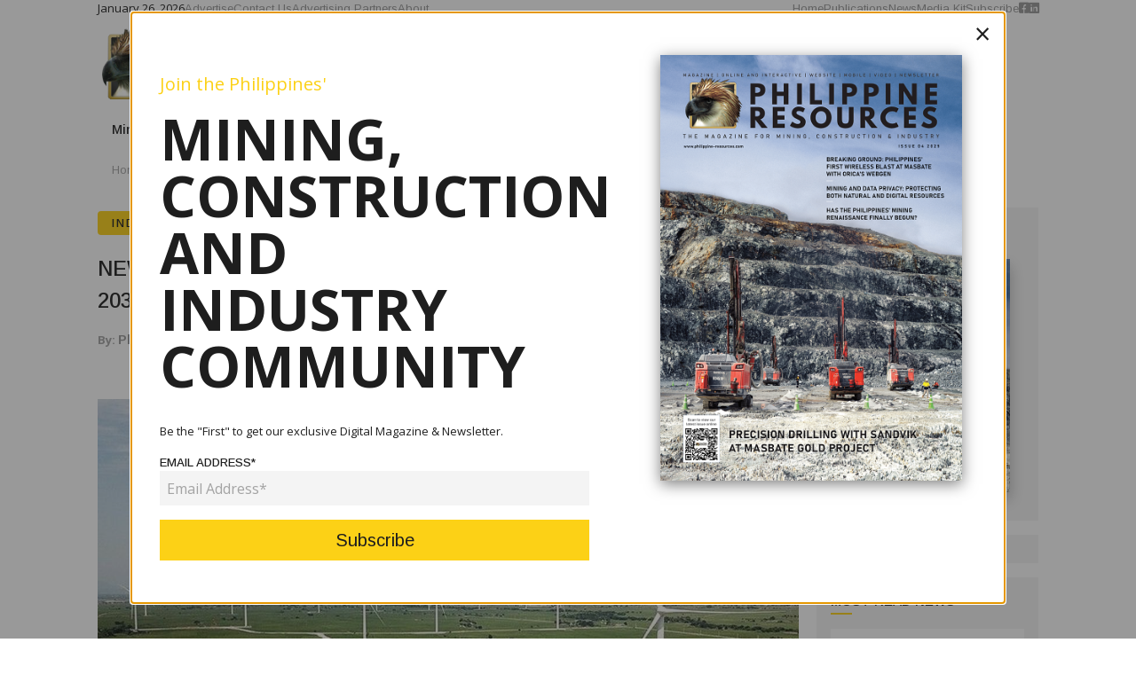

--- FILE ---
content_type: text/html; charset=utf-8
request_url: https://www.philippine-resources.com/articles/2021/11/new-re-plan-targets-35-share-of-power-generation-by-2030
body_size: 13271
content:
<!DOCTYPE html>
<html lang='en'>
<head>
<meta content='text/html; charset=UTF-8' http-equiv='Content-Type'>
<meta charset='utf-8'>
<meta content='width=device-width, initial-scale=1.0' name='viewport'>
<link href='https://www.philippine-resources.com/articles/2021/11/new-re-plan-targets-35-share-of-power-generation-by-2030' rel='canonical'>
<meta content='&quot;New RE plan targets 35% share of power generation by 2030&quot; — News — Philippine Resources Journal' name='title'>
<script type='application/ld+json'>
{"@context":"https://schema.org","@type":"NewsArticle","headline":"New RE plan targets 35% share of power generation by 2030","image":["https://philippine-resources.b-cdn.net/uploads/article/image/802/large_bus4-aboitizpower-vietnam-wind-facility_2019-09-01_18-56-21.jpg"],"datePublished":"2021-11-15T08:49:00+08:00","dateModified":"2021-11-15T08:49:40+08:00","author":{"@type":"Person","name":"Philippine Resources"},"publisher":{"@type":"Organization","name":"Philippine Resources Journal","logo":{"@type":"ImageObject","url":"https://philippine-resources.b-cdn.net/assets/logo/prj/prj_default_og_image-59b453d0b704a127e0242c0e08b711727ed2c748fec5663a3ee01da13b713d17.jpg"}},"description":"Photo credit: PhilStar\r\n\r\nThe Philippines' proposed National Renewable Energy Program (NREP) 2020-2040 is setting a target of 35 percent share of renewable energy (RE) in the power generation mix by 2030 and 50 percent share by 2040.\r\n\r\nThis was bared by Director Mylene C. Capongcol, OIC of the Department of Energy’s (DOE) Renewable Energy Management Bureau, who in a recent online presentation acknowledged that instead of growing, the share of RE in the power generation mix has actually declined.\r\n\r\nShe noted that in 2008, the year the Renewable Energy Act was passed, the share of RE was about 34 percent. Now it is down to 21 percent, or 21,609 gigawatt-hours (GWh), out of a total 101,756 GWh of power generated.\r\n\r\nThe government is looking to revert the share of RE to 35 percent by 2030 and 50 percent by 2040 under the updated NREP, Capongcol said.\r\n\r\nThe NREP sets the roadmap for achieving the country's RE goals as required by the Renewable Energy Act of 2008.\r\n\r\nRepublic Act No. 9513, or the Renewable Energy Act, provides the framework for the development, utilization, and commercialization of RE sources, defined as resources that can be replenished regularly and are available indefinitely. These include biomass, solar, wind, geothermal, ocean energy, hydropower, and other emerging RE technologies.\r\n\r\nThe Act affirms the government’s commitment to accelerate the utilization of RE resources in the country to reduce harmful emissions and achieve economic development while protecting the health and environment.\r\n\r\nThe transition to RE from carbon-intensive energies has become even more urgent in light of the massive destruction being wrought by climate change and uncontrolled greenhouse gas emissions not just in the country but on a global scale.\r\n\r\nCapongcol, during the webinar, said the proposed NREP will be released soon. The updated plan seeks to help attain energy security, contribute to sustainable development, counter climate change, provide capability building, and secure inclusive growth for the country.\r\n\r\nTo achieve the targets under the updated NREP 2020-2040, she said that while there have been a number of policies, initiatives, and programs that were developed and issued since 2011, “this is not enough.”\r\n\r\n“There are still a lot of improvements, a lot of new policies, emerging ones, that will support renewable energy development” to enable the country to meet its goals of self-sufficiency and cleaner energy,\" she said.\r\n\r\nShe added that the DOE currently has innovative programs that are looking at the potentials of hydrogen, fusion, offshore wind, tidal energy, and other technologies.\r\n\r\nThe DOE is also working on an expanded solar rooftop program and the improvement of solid waste management, while at the same time drafting a policy on geothermal energy development.\r\n\r\nMeanwhile, Jay Layug, president of Developers of Renewable Energy for Advancement, sought further improvements in the sector, citing the need in particular to upgrade the power infrastructure for RE such as building more power plants and improving transmission lines and distribution facilities.\r\n\r\n“Demand for power continues to grow and in the meantime supply is a problem,” he said, pointing out that many power plants in the country are at least 15 years old and starting to deteriorate.\r\n\r\nTo solve these issues, Layug said the national government and local government units must address the challenges to private sector investment, including restrictive government regulations, rigid process for offtake agreements, numerous requirements for permits and licenses, and a lack of integration in government support.\r\n\r\nHe also pressed for the pursuit of policy reform, particularly by declaring renewables as the preferred energy resource, to reduce the importation of fossil fuel and vulnerability to price volatility.\r\n\r\nHis other recommendations included strengthening public-private partnerships; creating a one-stop-shop for RE; simplifying the rules for deployment of personnel, vessels, machinery, equipment spare parts and materials; and resolving inter-agency coordination issues.\r\n\r\nIn the same webinar by the Liveable Cities Challenge Philippines, British Ambassador to the Philippines Laure Beaufils, in her message highlighted the importance of utilizing RE in the country.\r\n\r\n“The transition to clean and renewable energy sources, such as geothermal, hydro, wind and solar, which are already abundant in the Philippines, will help end the dependence on expensive imported fuel and lower electricity costs especially for lower-income, climate-vulnerable Filipino families,” Beaufils said.\r\n\r\n \r\n\r\nArticle courtesy of the Philippine News Agency\r\n","mainEntityOfPage":{"@type":"WebPage","@id":"https://www.philippine-resources.com/articles/2021/11/new-re-plan-targets-35-share-of-power-generation-by-2030"},"url":"https://www.philippine-resources.com/articles/2021/11/new-re-plan-targets-35-share-of-power-generation-by-2030","articleSection":"Industry","keywords":"Renewable"}
</script>

<meta content='New RE plan targets 35% share of power generation by 2030' property='og:title'>
<meta content='website' property='og:type'>
<meta content='https://www.philippine-resources.com/articles/2021/11/new-re-plan-targets-35-share-of-power-generation-by-2030' property='og:url'>
<meta content='https://www.philippine-resources.comhttps://philippine-resources.b-cdn.net/uploads/article/image/802/large_bus4-aboitizpower-vietnam-wind-facility_2019-09-01_18-56-21.jpg' property='og:image'>
<meta content='Photo credit: PhilStar

The Philippines&#39; proposed National Renewable Energy Program (NREP) 2020-2040 is setting a target of 35 percent share of renewable energy (RE) in the power generation mix by 2030 and 50 percent share by 2040.

This was bared by Director Mylene C. Capongcol, OIC of the Department of Energy’s (DOE) Renewable Energy Management Bureau, who in a recent online presentation acknowledged that instead of growing, the share of RE in the power generation mix has actually declined.

She noted that in 2008, the year the Renewable Energy Act was passed, the share of RE was about 34 percent. Now it is down to 21 percent, or 21,609 gigawatt-hours (GWh), out of a total 101,756 GWh of power generated.

The government is looking to revert the share of RE to 35 percent by 2030 and 50 percent by 2040 under the updated NREP, Capongcol said.

The NREP sets the roadmap for achieving the country&#39;s RE goals as required by the Renewable Energy Act of 2008.

Republic Act No. 9513, or the Renewable Energy Act, provides the framework for the development, utilization, and commercialization of RE sources, defined as resources that can be replenished regularly and are available indefinitely. These include biomass, solar, wind, geothermal, ocean energy, hydropower, and other emerging RE technologies.

The Act affirms the government’s commitment to accelerate the utilization of RE resources in the country to reduce harmful emissions and achieve economic development while protecting the health and environment.

The transition to RE from carbon-intensive energies has become even more urgent in light of the massive destruction being wrought by climate change and uncontrolled greenhouse gas emissions not just in the country but on a global scale.

Capongcol, during the webinar, said the proposed NREP will be released soon. The updated plan seeks to help attain energy security, contribute to sustainable development, counter climate change, provide capability building, and secure inclusive growth for the country.

To achieve the targets under the updated NREP 2020-2040, she said that while there have been a number of policies, initiatives, and programs that were developed and issued since 2011, “this is not enough.”

“There are still a lot of improvements, a lot of new policies, emerging ones, that will support renewable energy development” to enable the country to meet its goals of self-sufficiency and cleaner energy,&quot; she said.

She added that the DOE currently has innovative programs that are looking at the potentials of hydrogen, fusion, offshore wind, tidal energy, and other technologies.

The DOE is also working on an expanded solar rooftop program and the improvement of solid waste management, while at the same time drafting a policy on geothermal energy development.

Meanwhile, Jay Layug, president of Developers of Renewable Energy for Advancement, sought further improvements in the sector, citing the need in particular to upgrade the power infrastructure for RE such as building more power plants and improving transmission lines and distribution facilities.

“Demand for power continues to grow and in the meantime supply is a problem,” he said, pointing out that many power plants in the country are at least 15 years old and starting to deteriorate.

To solve these issues, Layug said the national government and local government units must address the challenges to private sector investment, including restrictive government regulations, rigid process for offtake agreements, numerous requirements for permits and licenses, and a lack of integration in government support.

He also pressed for the pursuit of policy reform, particularly by declaring renewables as the preferred energy resource, to reduce the importation of fossil fuel and vulnerability to price volatility.

His other recommendations included strengthening public-private partnerships; creating a one-stop-shop for RE; simplifying the rules for deployment of personnel, vessels, machinery, equipment spare parts and materials; and resolving inter-agency coordination issues.

In the same webinar by the Liveable Cities Challenge Philippines, British Ambassador to the Philippines Laure Beaufils, in her message highlighted the importance of utilizing RE in the country.

“The transition to clean and renewable energy sources, such as geothermal, hydro, wind and solar, which are already abundant in the Philippines, will help end the dependence on expensive imported fuel and lower electricity costs especially for lower-income, climate-vulnerable Filipino families,” Beaufils said.

 

Article courtesy of the Philippine News Agency
' property='og:description'>

<title>&quot;New RE plan targets 35% share of power generation by 2030&quot; — News — Philippine Resources Journal</title>
<!-- Global site tag (gtag.js) - Google Analytics -->
<script async src="https://www.googletagmanager.com/gtag/js?id=G-02TYR9SFN6"></script>
<script>
  window.dataLayer = window.dataLayer || [];
  function gtag(){dataLayer.push(arguments);}
  gtag('js', new Date());

  gtag('config', 'G-02TYR9SFN6');
</script>

<script id="mcjs">!function(c,h,i,m,p){m=c.createElement(h),p=c.getElementsByTagName(h)[0],m.async=1,m.src=i,p.parentNode.insertBefore(m,p)}(document,"script","https://chimpstatic.com/mcjs-connected/js/users/3b8ec302e087baee15b8f027d/42a3dfed7cdf812019b4fd604.js");</script>

<script async src="https://pagead2.googlesyndication.com/pagead/js/adsbygoogle.js?client=ca-pub-2008399379291367" crossorigin="anonymous"></script>
<link rel="stylesheet" media="screen" href="https://philippine-resources.b-cdn.net/assets/application-ba7801e38064e4f221ee25ffe6eb8305f364fbdbef7e8a1a2c8c153a04287b98.css" />
<script src="https://philippine-resources.b-cdn.net/assets/application-eeaeb3ad5110bac2bbb24b86e95d45280d558dd9e218c43025349db4874a1315.js"></script>

<script>
  function addScript(src) {
    var s = document.createElement('script');
    s.setAttribute('src', src);
    document.body.appendChild(s);
  }

  $(function() {
    var adInstances = $('ins[data-lazy-revive-zoneid]');
    console.log('ad instances: ', adInstances.length);
    $.each(adInstances, function(i, e) {
      var element = $(e);
      if (element.is(':visible')) {
        e.setAttribute('data-revive-zoneid', e.getAttribute('data-lazy-revive-zoneid'));
        e.setAttribute('data-revive-id', e.getAttribute('data-lazy-revive-id'));
      }
    });
      addScript('https://philippine-resources.b-cdn.net/assets/revive-921bdceec0695c90df2102db09a18883d237627dc63e9cfd19bea060ad181fec.js');
  });
</script>

<meta name="csrf-param" content="authenticity_token" />
<meta name="csrf-token" content="YaAMOdNVdnJMIiCp+L9JWp2xr9MDaUQB87UP8+FVROYk0e5Dlt96Vqys8HHqibYnZSUxtayj9F7FU2R7Xq4DXQ==" />
<link rel="shortcut icon" type="image/x-icon" href="https://philippine-resources.b-cdn.net/assets/prj_favicon-9d73ef7248ee27fa2b2dd4ae1ca7dcd4b0c28ca0d2e334d6984d71b1f0cd54ab.png" />
<link href="https://cdnjs.cloudflare.com/ajax/libs/animate.css/4.1.1/animate.min.css" rel="stylesheet"/>
<link href="https://fonts.googleapis.com/css?family=Open+Sans|Roboto&display=swap" rel="stylesheet">
<link href="https://fonts.googleapis.com/css2?family=Open+Sans:ital,wght@0,300;0,400;0,600;0,700;0,800;1,300;1,400;1,600;1,700;1,800&family=Oswald:wght@200;300;400;500;600;700&display=swap" rel="stylesheet">
<link href="https://fonts.googleapis.com/css2?family=Open+Sans:ital,wght@0,300;0,400;0,600;0,700;0,800;1,300;1,400;1,600;1,700;1,800&display=swap" rel="stylesheet">
<link href="https://fonts.googleapis.com/css2?family=Arimo:ital,wght@0,400;0,500;0,600;0,700;1,400;1,500;1,600;1,700&display=swap" rel="stylesheet">
</head>
<body>
<div class='hide-for-small-only'>
<div class='top-bar__wrapper' data-sticky-container id='topbarWrapper'>
<div data-btm-anchor='content:bottom' data-options='marginTop:0;' data-sticky-on='medium' data-sticky='' data-top-anchor='1' style='width:100%'>
<!-- / Mobile Menu or Mobile Topbar -->
<div class='title-bar padding-top-1 margin-bottom-1' data-hide-for='large' data-responsive-toggle='responsive-menu'>
<div class='grid-x margin-bottom-1 width-100'>
<div class='cell title-bar-top__wrapper'>
<div class='title-bar-logo'>
<a href="/"><img alt="Philippine Resources Journal" title="Philippine Resources Journal" class="logo" src="https://philippine-resources.b-cdn.net/assets/logo/prj/prj_logo_dark_1-e1d6890d47b7d4b9f47293a39b59b6cc11c099163b5d2c3dd96ed0715f73f47c.png" />
</a></div>
<button class='menu-icon' data-open='offCanvasRight' data-type='button'></button>

</div>
</div>
<div class='grid-x width-100'>
<div class='cell'>
<div class='feature-banner__wrapper feature-banner'>
<div class='feature-banner__content premium-banner'>
<ins data-lazy-revive-zoneid="17314" data-revive-target="_blank" data-revive-block="1" data-lazy-revive-id="727bec5e09208690b050ccfc6a45d384"></ins>
</div>
</div>

</div>
</div>
<hr>
<div class='grid-x'>
<div class='cell'>
<div class='title-bar-bottom__wrapper'>
<ul class='menu font-medium category-menu' id='categorized-article-navigation'>
<li><a href="/articles/mining">Mining</a></li>
<li><a href="/articles/construction">Construction</a></li>
<li><a href="/articles/industry">Industry</a></li>
<li><a href="/articles/commentary">Commentary</a></li>
<li><a href="/articles/events">Events</a></li>
<li><a href="/articles/company">Company</a></li>

</ul>
<form class="search_form search-bar" id="article_search" action="/articles/search" accept-charset="UTF-8" method="get"><input name="utf8" type="hidden" value="&#x2713;" /><div class='search-bar__wrapper' id='searchWrapper'>
<button name="button" type="submit" class="button search-bar__search-submit clear"><iconify-icon class='icon' icon='il:search'></iconify-icon>
</button><input placeholder="Enter Keyword: " class="margin-bottom-0 search-bar__field" type="search" name="q[title_or_summary_html_or_body_html_cont]" id="q_title_or_summary_html_or_body_html_cont" />
</div>
</form>
</div>
</div>
</div>
</div>

<!-- / Desktop Menu or Desktop Topbar -->
<div class='margin-bottom-1 show-for-large top-bar'>
<div class='grid-container'>
<div class='grid-x'>
<div class='cell'>
<div class='grid-x top-bar-top'>
<div class='cell flex-container'>
<div class='topbar_top--left flex-container flex-child-auto align-middle'>
<div class='date_today flex-container align-middle'>
<iconify-icon class='top-bar-calendar-icon' icon='material-symbols:calendar-month-outline'></iconify-icon>
<div id='datetime'>
January 26, 2026
</div>
</div>
<div class='divider'></div>
<div class='links'>
<ul class='menu'>
<li><a href="/advertising">Advertise</a></li>
<li><a href="/contact">Contact Us</a></li>
<li><a href="/advertising-partners">Advertising Partners</a></li>
<li><a href="/about">About</a></li>

</ul>
</div>
</div>
<div class='topbar_top--right flex-container flex-child-auto align-right align-middle'>
<div class='links'>
<ul class='menu'>
<li>
<a href='/'>Home</a>
</li>
<li><a href="/issues">Publications</a></li>
<li><a href="/articles">News</a></li>
<li><a href="/advertising/media-kit">Media Kit</a></li>

<li>
<a class='subscribe' href='/'>Subscribe</a>
</li>
</ul>
</div>
<div class='divider'></div>
<div class='social_media'>
<ul class='menu'>
<li>
<a href="https://www.facebook.com/philippineresources/"><i class='fa fa-facebook-square fab'></i>
</a></li>
<li>
<a href="https://www.linkedin.com/company/philippine-resources-jrnl/"><i class='fa fa-linkedin fab'></i>
</a></li>
</ul>
</div>
</div>
</div>
</div>

</div>
<div class='cell'>
<div class='grid-x top-bar-middle'>
<div class='cell top-bar-middle__wrapper'>
<div class='top-bar__logo'>
<a href="/"><img alt="Philippine Resources Journal" title="Philippine Resources Journal" class="logo" src="https://philippine-resources.b-cdn.net/assets/logo/prj/prj_logo_dark_1-e1d6890d47b7d4b9f47293a39b59b6cc11c099163b5d2c3dd96ed0715f73f47c.png" />
</a></div>
<div class='top-bar__banner'>
<div class='feature-banner__wrapper feature-banner'>
<div class='feature-banner__content premium-banner'>
<ins data-lazy-revive-zoneid="17314" data-revive-target="_blank" data-revive-block="1" data-lazy-revive-id="727bec5e09208690b050ccfc6a45d384"></ins>
</div>
</div>

</div>
</div>
</div>

</div>
<div class='cell'>
<div class='grid-x top-bar-bottom'>
<div class='cell top-bar-bottom__wrapper'>
<div class='links'>
<ul class='menu font-medium' data-dropdown-menu='' id='categorized-article-navigation'>
<li><a href="/articles/mining">Mining</a></li>
<li><a href="/articles/construction">Construction</a></li>
<li><a href="/articles/industry">Industry</a></li>
<li><a href="/articles/commentary">Commentary</a></li>
<li><a href="/articles/events">Events</a></li>
<li><a href="/articles/company">Company</a></li>

</ul>
</div>
<form class="search_form search-bar" id="article_search" action="/articles/search" accept-charset="UTF-8" method="get"><input name="utf8" type="hidden" value="&#x2713;" /><div class='search-bar__wrapper' id='searchWrapper'>
<button name="button" type="submit" class="button search-bar__search-submit clear"><iconify-icon class='icon' icon='il:search'></iconify-icon>
</button><input placeholder="Enter Keyword: " class="margin-bottom-0 search-bar__field" type="search" name="q[title_or_summary_html_or_body_html_cont]" id="q_title_or_summary_html_or_body_html_cont" />
</div>
</form>
</div>
</div>

</div>
</div>
</div>
</div>


</div>
</div>
</div>
<div class='hide-for-medium'>
<!-- / Mobile Menu or Mobile Topbar -->
<div class='title-bar padding-top-1 margin-bottom-1' data-hide-for='large' data-responsive-toggle='responsive-menu'>
<div class='grid-x margin-bottom-1 width-100'>
<div class='cell title-bar-top__wrapper'>
<div class='title-bar-logo'>
<a href="/"><img alt="Philippine Resources Journal" title="Philippine Resources Journal" class="logo" src="https://philippine-resources.b-cdn.net/assets/logo/prj/prj_logo_dark_1-e1d6890d47b7d4b9f47293a39b59b6cc11c099163b5d2c3dd96ed0715f73f47c.png" />
</a></div>
<button class='menu-icon' data-open='offCanvasRight' data-type='button'></button>

</div>
</div>
<div class='grid-x width-100'>
<div class='cell'>
<div class='feature-banner__wrapper feature-banner'>
<div class='feature-banner__content premium-banner'>
<ins data-lazy-revive-zoneid="17314" data-revive-target="_blank" data-revive-block="1" data-lazy-revive-id="727bec5e09208690b050ccfc6a45d384"></ins>
</div>
</div>

</div>
</div>
<hr>
<div class='grid-x'>
<div class='cell'>
<div class='title-bar-bottom__wrapper'>
<ul class='menu font-medium category-menu' id='categorized-article-navigation'>
<li><a href="/articles/mining">Mining</a></li>
<li><a href="/articles/construction">Construction</a></li>
<li><a href="/articles/industry">Industry</a></li>
<li><a href="/articles/commentary">Commentary</a></li>
<li><a href="/articles/events">Events</a></li>
<li><a href="/articles/company">Company</a></li>

</ul>
<form class="search_form search-bar" id="article_search" action="/articles/search" accept-charset="UTF-8" method="get"><input name="utf8" type="hidden" value="&#x2713;" /><div class='search-bar__wrapper' id='searchWrapper'>
<button name="button" type="submit" class="button search-bar__search-submit clear"><iconify-icon class='icon' icon='il:search'></iconify-icon>
</button><input placeholder="Enter Keyword: " class="margin-bottom-0 search-bar__field" type="search" name="q[title_or_summary_html_or_body_html_cont]" id="q_title_or_summary_html_or_body_html_cont" />
</div>
</form>
</div>
</div>
</div>
</div>

<!-- / Desktop Menu or Desktop Topbar -->
<div class='margin-bottom-1 show-for-large top-bar'>
<div class='grid-container'>
<div class='grid-x'>
<div class='cell'>
<div class='grid-x top-bar-top'>
<div class='cell flex-container'>
<div class='topbar_top--left flex-container flex-child-auto align-middle'>
<div class='date_today flex-container align-middle'>
<iconify-icon class='top-bar-calendar-icon' icon='material-symbols:calendar-month-outline'></iconify-icon>
<div id='datetime'>
January 26, 2026
</div>
</div>
<div class='divider'></div>
<div class='links'>
<ul class='menu'>
<li><a href="/advertising">Advertise</a></li>
<li><a href="/contact">Contact Us</a></li>
<li><a href="/advertising-partners">Advertising Partners</a></li>
<li><a href="/about">About</a></li>

</ul>
</div>
</div>
<div class='topbar_top--right flex-container flex-child-auto align-right align-middle'>
<div class='links'>
<ul class='menu'>
<li>
<a href='/'>Home</a>
</li>
<li><a href="/issues">Publications</a></li>
<li><a href="/articles">News</a></li>
<li><a href="/advertising/media-kit">Media Kit</a></li>

<li>
<a class='subscribe' href='/'>Subscribe</a>
</li>
</ul>
</div>
<div class='divider'></div>
<div class='social_media'>
<ul class='menu'>
<li>
<a href="https://www.facebook.com/philippineresources/"><i class='fa fa-facebook-square fab'></i>
</a></li>
<li>
<a href="https://www.linkedin.com/company/philippine-resources-jrnl/"><i class='fa fa-linkedin fab'></i>
</a></li>
</ul>
</div>
</div>
</div>
</div>

</div>
<div class='cell'>
<div class='grid-x top-bar-middle'>
<div class='cell top-bar-middle__wrapper'>
<div class='top-bar__logo'>
<a href="/"><img alt="Philippine Resources Journal" title="Philippine Resources Journal" class="logo" src="https://philippine-resources.b-cdn.net/assets/logo/prj/prj_logo_dark_1-e1d6890d47b7d4b9f47293a39b59b6cc11c099163b5d2c3dd96ed0715f73f47c.png" />
</a></div>
<div class='top-bar__banner'>
<div class='feature-banner__wrapper feature-banner'>
<div class='feature-banner__content premium-banner'>
<ins data-lazy-revive-zoneid="17314" data-revive-target="_blank" data-revive-block="1" data-lazy-revive-id="727bec5e09208690b050ccfc6a45d384"></ins>
</div>
</div>

</div>
</div>
</div>

</div>
<div class='cell'>
<div class='grid-x top-bar-bottom'>
<div class='cell top-bar-bottom__wrapper'>
<div class='links'>
<ul class='menu font-medium' data-dropdown-menu='' id='categorized-article-navigation'>
<li><a href="/articles/mining">Mining</a></li>
<li><a href="/articles/construction">Construction</a></li>
<li><a href="/articles/industry">Industry</a></li>
<li><a href="/articles/commentary">Commentary</a></li>
<li><a href="/articles/events">Events</a></li>
<li><a href="/articles/company">Company</a></li>

</ul>
</div>
<form class="search_form search-bar" id="article_search" action="/articles/search" accept-charset="UTF-8" method="get"><input name="utf8" type="hidden" value="&#x2713;" /><div class='search-bar__wrapper' id='searchWrapper'>
<button name="button" type="submit" class="button search-bar__search-submit clear"><iconify-icon class='icon' icon='il:search'></iconify-icon>
</button><input placeholder="Enter Keyword: " class="margin-bottom-0 search-bar__field" type="search" name="q[title_or_summary_html_or_body_html_cont]" id="q_title_or_summary_html_or_body_html_cont" />
</div>
</form>
</div>
</div>

</div>
</div>
</div>
</div>


</div>
<div id='content'>
<!-- / Toggle Menu on Mobile and Tablet -->
<div class='off-canvas is-closed position-right padding-3' data-off-canvas='' id='offCanvasRight'>
<button aria-label='Close menu' class='close-button' data-close='' type='button'>
<span aria-hidden='true'>×</span>
</button>
<aside>
<nav>
<div class='grid-x margin-bottom-2 align-center'>
<a href="/"><img alt="Philippine Resources Journal" title="Philippine Resources Journal" class="logo" src="https://philippine-resources.b-cdn.net/assets/logo/prj/prj_logo_dark_1-e1d6890d47b7d4b9f47293a39b59b6cc11c099163b5d2c3dd96ed0715f73f47c.png" />
</a></div>
<div class='grid-x align-center gap-8'>
<ul class='menu vertical links font-medium'>
<li><a href="/advertising">Advertise</a></li>
<li><a href="/contact">Contact Us</a></li>
<li><a href="/advertising-partners">Advertising Partners</a></li>
<li><a href="/about">About</a></li>

<li><a href="/issues">Publications</a></li>
<li><a href="/articles">News</a></li>
<li><a href="/advertising/media-kit">Media Kit</a></li>

<li>
<div class='topbar-contact'>
<a class='subscribe' href='/'>Subscribe</a>
</div>
</li>
</ul>

</div>
<hr>
<div class='grid-x align-center'>
<div class='social_media'>
<ul class='menu'>
<li>
<a href="https://www.facebook.com/philippineresources/"><i class='fa fa-2x fa-facebook-square fab'></i>
</a></li>
<li>
<a href="https://www.linkedin.com/company/philippine-resources-jrnl/"><i class='fa fa-2x fa-linkedin fab'></i>
</a></li>
</ul>
</div>

</div>
</nav>
</aside>
</div>

<!-- / Alerts -->

<!-- / Content -->
<!-- / Grid Container Class Temporarily Removed -->
<!-- / Define it on its own section e.g %section.grid-container -->
<!-- / Reason: Some container needs .fluid / .full -->

<div class='grid-container'>
<div class='grid-x'>
<div class='cell breadcrumbs padding-horizontal-1'>
<nav aria-label="You are here:" role="navigation"><ul class="breadcrumbs page-breadcrumbs"><li><a href='/'>Home</a></li><li>
<a class="" href="/articles">Articles</a>
</li>
<li>
<a class="" href="/articles/2021/11/new-re-plan-targets-35-share-of-power-generation-by-2030">Industry</a>
</li>
<li>
<a class="active" href="/articles/2021/11/new-re-plan-targets-35-share-of-power-generation-by-2030">New RE plan targets 35% share of power generation by 2030</a>
</li>
</ul></nav></div>
</div>
</div>

<section class='article-page__show'>
<div class='grid-container'>
<div class='grid-x grid-margin-x'>
<div class='cell large-auto medium-auto' id='content_with_sidebar'>
<div class='grid-x'>
<div class='cell margin-bottom-1'>
<a href="/articles/industry"><div class='tag category'>
Industry
</div>
</a></div>
<div class='cell margin-bottom-1'>
<h1 class='header display'>New RE plan targets 35% share of power generation by 2030</h1>
</div>
<div class='cell clearfix'>
<span class='tag author float-left font-bold'>
By:
<a class="author-link" href="/authors/1">Philippine Resources
</a></span>
<span class='tag publish-date float-right'>
<iconify-icon class='mini-icon' icon='ic:outline-access-time'></iconify-icon>
November 15, 2021
</span>
</div>
</div>

<div class='grid-x grid-margin-x margin-top-1 margin-bottom-2'>
<div class='cell'>
<div class='feature-banner__wrapper feature-banner'>
<div class='feature-banner__content standard-banner'>
<ins data-lazy-revive-zoneid="17316" data-revive-target="_blank" data-revive-block="1" data-lazy-revive-id="727bec5e09208690b050ccfc6a45d384"></ins>
</div>
</div>

</div>
</div>
<div class='grid-x margin-bottom-1'>
<div class='cell margin-bottom-1'>
<img class='width-100 height-100' src='https://philippine-resources.b-cdn.net/uploads/article/image/802/large_bus4-aboitizpower-vietnam-wind-facility_2019-09-01_18-56-21.jpg'>
</div>
<!-- / This must be the Image Information -->
</div>

<div class='grid-x margin-bottom-1 article-content'>
<div class='cell'>
<p><em>Photo credit: PhilStar</em></p>

<p>The Philippines&#39; proposed National Renewable Energy Program (NREP) 2020-2040 is setting a target of 35 percent share of renewable energy (RE) in the power generation mix by 2030 and 50 percent share by 2040.</p>

<p>This was bared by Director Mylene C. Capongcol, OIC of the Department of Energy&rsquo;s (DOE) Renewable Energy Management Bureau, who in a recent online presentation acknowledged that instead of growing, the share of RE in the power generation mix has actually declined.</p>

<p>She noted that in 2008, the year the Renewable Energy Act was passed, the share of RE was about 34 percent. Now it is down to 21 percent, or 21,609 gigawatt-hours (GWh), out of a total 101,756 GWh of power generated.</p>

<p>The government is looking to revert the share of RE to 35 percent by 2030 and 50 percent by 2040 under the updated NREP, Capongcol said.</p>

<p>The NREP sets the roadmap for achieving the country&#39;s RE goals as required by the Renewable Energy Act of 2008.</p>

<p>Republic Act No. 9513, or the Renewable Energy Act, provides the framework for the development, utilization, and commercialization of RE sources, defined as resources that can be replenished regularly and are available indefinitely. These include biomass, solar, wind, geothermal, ocean energy, hydropower, and other emerging RE technologies.</p>

<p>The Act affirms the government&rsquo;s commitment to accelerate the utilization of RE resources in the country to reduce harmful emissions and achieve economic development while protecting the health and environment.</p>

<p>The transition to RE from carbon-intensive energies has become even more urgent in light of the massive destruction being wrought by climate change and uncontrolled greenhouse gas emissions not just in the country but on a global scale.</p>

<p>Capongcol, during the webinar, said the proposed NREP will be released soon. The updated plan seeks to help attain energy security, contribute to sustainable development, counter climate change, provide capability building, and secure inclusive growth for the country.</p>

<p>To achieve the targets under the updated NREP 2020-2040, she said that while there have been a number of policies, initiatives, and programs that were developed and issued since 2011, &ldquo;this is not enough.&rdquo;</p>

<p>&ldquo;There are still a lot of improvements, a lot of new policies, emerging ones, that will support renewable energy development&rdquo; to enable the country to meet its goals of self-sufficiency and cleaner energy,&quot; she said.</p>

<p>She added that the DOE currently has innovative programs that are looking at the potentials of hydrogen, fusion, offshore wind, tidal energy, and other technologies.</p>

<p>The DOE is also working on an expanded solar rooftop program and the improvement of solid waste management, while at the same time drafting a policy on geothermal energy development.</p>

<p>Meanwhile, Jay Layug, president of Developers of Renewable Energy for Advancement, sought further improvements in the sector, citing the need in particular to upgrade the power infrastructure for RE such as building more power plants and improving transmission lines and distribution facilities.</p>

<p>&ldquo;Demand for power continues to grow and in the meantime supply is a problem,&rdquo; he said, pointing out that many power plants in the country are at least 15 years old and starting to deteriorate.</p>

<p>To solve these issues, Layug said the national government and local government units must address the challenges to private sector investment, including restrictive government regulations, rigid process for offtake agreements, numerous requirements for permits and licenses, and a lack of integration in government support.</p>

<p>He also pressed for the pursuit of policy reform, particularly by declaring renewables as the preferred energy resource, to reduce the importation of fossil fuel and vulnerability to price volatility.</p>

<p>His other recommendations included strengthening public-private partnerships; creating a one-stop-shop for RE; simplifying the rules for deployment of personnel, vessels, machinery, equipment spare parts and materials; and resolving inter-agency coordination issues.</p>

<p>In the same webinar by the Liveable Cities Challenge Philippines, British Ambassador to the Philippines Laure Beaufils, in her message highlighted the importance of utilizing RE in the country.</p>

<p>&ldquo;The transition to clean and renewable energy sources, such as geothermal, hydro, wind and solar, which are already abundant in the Philippines, will help end the dependence on expensive imported fuel and lower electricity costs especially for lower-income, climate-vulnerable Filipino families,&rdquo; Beaufils said.</p>

<p>&nbsp;</p>

<p>Article courtesy of the Philippine News Agency</p>

</div>
</div>

<div class='grid-x grid-margin-x margin-top-1 margin-bottom-2'>
<div class='cell'>
<div class='feature-banner__wrapper feature-banner'>
<div class='feature-banner__content standard-banner'>
<ins data-lazy-revive-zoneid="17316" data-revive-target="_blank" data-revive-block="1" data-lazy-revive-id="727bec5e09208690b050ccfc6a45d384"></ins>
</div>
</div>

</div>
</div>
<hr class='margin-bottom-1'>
<div class='grid-x prev_and_next_article'>
<div class='cell clearfix'>
<a href="https://www.philippine-resources.com/articles/2021/11/prep-works-for-metro-manila-subway-at-camp-aguinaldo-begins"><div class='callout float-left text-center article-nav'>
<div class='grid-x'>
<div class='cell margin-bottom-1'>
<div class='article-nav__label'>
< Previous Post
</div>
</div>
<div class='cell'>
<div class='article-nav__title font-medium clipped'>
Prep works for Metro Manila Subway at Camp Aguinaldo begins
</div>
</div>
</div>
</div>
</a><a href="https://www.philippine-resources.com/articles/2021/11/23-3-mw-power-added-in-bantayan-island"><div class='callout float-right text-center article-nav'>
<div class='grid-x'>
<div class='cell margin-bottom-1'>
<div class='article-nav__label'>
Next Post >
</div>
</div>
<div class='cell'>
<div class='article-nav__title font-medium clipped'>
23.3-MW power added in Bantayan Island
</div>
</div>
</div>
</div>
</a></div>
</div>

<div class='grid-x grid-margin-x margin-top-1 margin-bottom-2'>
<div class='cell'>
<div class='feature-banner__wrapper feature-banner'>
<div class='feature-banner__content standard-banner'>
<ins data-lazy-revive-zoneid="17316" data-revive-target="_blank" data-revive-block="1" data-lazy-revive-id="727bec5e09208690b050ccfc6a45d384"></ins>
</div>
</div>

</div>
</div>
<div class='grid-x margin-top-2'>
<div class='cell header-wrapper margin-bottom-2'>
<h2 class='header header-1'>Related Articles</h2>
</div>
</div>
<div class='grid-x grid-margin-x grid-margin-y margin-bottom-2 related_articles'>
<div class='cell large-6'>
<a href="https://www.philippine-resources.com/articles/2026/1/11th-annual-mining-asia-conference-expo-incorporates-clean-energy-renewables-batteries-for-the-2026-edition"><div class='grid-x grid-margin-x'>
<div class='cell small-4 medium-4 large-5'>
<div class='article-layout--mini-img-wrapper'>
<img alt='11th Annual Mining Asia Conference &amp; Expo Incorporates Clean Energy, Renewables &amp; Batteries for the 2026 Edition' class='width-100 height-100' src='https://philippine-resources.b-cdn.net/uploads/article/image/2035/large_AEN2202601231330047133.1cdbf041dbac4e76b2dabdc2dc73ba27_T1.jpg'>
</div>
</div>
<div class='cell small-8 medium-8 large-7'>
<div class='article--description'>
<div class='grid-x grid-margin-x'>
<div class='cell'>
<h3 class='header header-2 text-black link clipped'>11th Annual Mining Asia Conference &amp;amp; Expo Incorporates Clean Energy, Renewables &amp;amp; Batteries for the 2026 Edition</h3>
</div>
<div class='cell'>
<div class='tag publish-date'>
<iconify-icon class='mini-icon' icon='ic:outline-access-time'></iconify-icon>
January 24, 2026
</div>
</div>
</div>
</div>
</div>
</div>
</a></div>
<div class='cell large-6'>
<a href="https://www.philippine-resources.com/articles/2026/1/mati-nickel-miner-allocates-p20m-annually-for-indigenous-peoples-programs"><div class='grid-x grid-margin-x'>
<div class='cell small-4 medium-4 large-5'>
<div class='article-layout--mini-img-wrapper'>
<img alt='Mati nickel miner allocates P20M annually for Indigenous Peoples programs' class='width-100 height-100' src='https://philippine-resources.b-cdn.net/uploads/article/image/2031/large_Screenshot_2026-01-13_at_12.35.06_PM.png'>
</div>
</div>
<div class='cell small-8 medium-8 large-7'>
<div class='article--description'>
<div class='grid-x grid-margin-x'>
<div class='cell'>
<h3 class='header header-2 text-black link clipped'>Mati nickel miner allocates P20M annually for Indigenous Peoples programs</h3>
</div>
<div class='cell'>
<div class='tag publish-date'>
<iconify-icon class='mini-icon' icon='ic:outline-access-time'></iconify-icon>
January 13, 2026
</div>
</div>
</div>
</div>
</div>
</div>
</a></div>
<div class='cell large-6'>
<a href="https://www.philippine-resources.com/articles/2025/12/how-dinapigue-mining-corp-is-building-a-greener-future-with-eco-bricks"><div class='grid-x grid-margin-x'>
<div class='cell small-4 medium-4 large-5'>
<div class='article-layout--mini-img-wrapper'>
<img alt='How Dinapigue Mining Corp. is Building a Greener Future with Eco-Bricks' class='width-100 height-100' src='https://philippine-resources.b-cdn.net/uploads/article/image/2019/large_Screenshot_2025-12-18_at_9.51.56_PM.png'>
</div>
</div>
<div class='cell small-8 medium-8 large-7'>
<div class='article--description'>
<div class='grid-x grid-margin-x'>
<div class='cell'>
<h3 class='header header-2 text-black link clipped'>How Dinapigue Mining Corp. is Building a Greener Future with Eco-Bricks</h3>
</div>
<div class='cell'>
<div class='tag publish-date'>
<iconify-icon class='mini-icon' icon='ic:outline-access-time'></iconify-icon>
December 18, 2025
</div>
</div>
</div>
</div>
</div>
</div>
</a></div>
<div class='cell large-6'>
<a href="https://www.philippine-resources.com/articles/2025/12/nickel-asia-subsidiaries-recognised-for-excellence-in-transparency-at-ph-eiti-2025"><div class='grid-x grid-margin-x'>
<div class='cell small-4 medium-4 large-5'>
<div class='article-layout--mini-img-wrapper'>
<img alt='Nickel Asia Subsidiaries Recognised for Excellence in Transparency at PH-EITI 2025' class='width-100 height-100' src='https://philippine-resources.b-cdn.net/uploads/article/image/2009/large_Screenshot_2025-12-11_at_9.11.43_AM.png'>
</div>
</div>
<div class='cell small-8 medium-8 large-7'>
<div class='article--description'>
<div class='grid-x grid-margin-x'>
<div class='cell'>
<h3 class='header header-2 text-black link clipped'>Nickel Asia Subsidiaries Recognised for Excellence in Transparency at PH-EITI 2025</h3>
</div>
<div class='cell'>
<div class='tag publish-date'>
<iconify-icon class='mini-icon' icon='ic:outline-access-time'></iconify-icon>
December 11, 2025
</div>
</div>
</div>
</div>
</div>
</div>
</a></div>
</div>

<div class='grid-x margin-top-1 margin-bottom-2'>
<div class='cell'>
<div class='feature-banner__wrapper feature-banner'>
<div class='feature-banner__content standard-banner'>
<ins data-lazy-revive-zoneid="17316" data-revive-target="_blank" data-revive-block="1" data-lazy-revive-id="727bec5e09208690b050ccfc6a45d384"></ins>
</div>
</div>

</div>
</div>
<div class='grid-x margin-top-2'>
<div class='cell header-wrapper header-black margin-bottom-2'>
<h2 class='header header-1'>Recent Articles</h2>
</div>
</div>
<div class='grid-x grid-margin-x grid-margin-y margin-bottom-2 recent_articles'>
<div class='cell large-6'>
<a href="https://www.philippine-resources.com/articles/2026/1/11th-annual-mining-asia-conference-expo-incorporates-clean-energy-renewables-batteries-for-the-2026-edition"><div class='grid-x grid-margin-x'>
<div class='cell small-4 medium-4 large-5'>
<div class='article-layout--mini-img-wrapper'>
<img alt='11th Annual Mining Asia Conference &amp; Expo Incorporates Clean Energy, Renewables &amp; Batteries for the 2026 Edition' class='width-100 height-100' src='https://philippine-resources.b-cdn.net/uploads/article/image/2035/large_AEN2202601231330047133.1cdbf041dbac4e76b2dabdc2dc73ba27_T1.jpg'>
</div>
</div>
<div class='cell small-8 medium-8 large-7'>
<div class='article--description'>
<div class='grid-x grid-margin-x'>
<div class='cell'>
<h3 class='header header-2 text-black link clipped'>11th Annual Mining Asia Conference &amp;amp; Expo Incorporates Clean Energy, Renewables &amp;amp; Batteries for the 2026 Edition</h3>
</div>
<div class='cell'>
<div class='tag publish-date'>
<iconify-icon class='mini-icon' icon='ic:outline-access-time'></iconify-icon>
January 24, 2026
</div>
</div>
</div>
</div>
</div>
</div>
</a></div>
<div class='cell large-6'>
<a href="https://www.philippine-resources.com/articles/2026/1/mcb-definitive-feasibility-study-confirms-stronger-economics"><div class='grid-x grid-margin-x'>
<div class='cell small-4 medium-4 large-5'>
<div class='article-layout--mini-img-wrapper'>
<img alt='MCB Definitive Feasibility Study Confirms Stronger Economics' class='width-100 height-100' src='https://philippine-resources.b-cdn.net/uploads/article/image/2034/large_475458355_941807774724219_4880951144060135197_n.jpg'>
</div>
</div>
<div class='cell small-8 medium-8 large-7'>
<div class='article--description'>
<div class='grid-x grid-margin-x'>
<div class='cell'>
<h3 class='header header-2 text-black link clipped'>MCB Definitive Feasibility Study Confirms Stronger Economics</h3>
</div>
<div class='cell'>
<div class='tag publish-date'>
<iconify-icon class='mini-icon' icon='ic:outline-access-time'></iconify-icon>
January 24, 2026
</div>
</div>
</div>
</div>
</div>
</div>
</a></div>
<div class='cell large-6'>
<a href="https://www.philippine-resources.com/articles/2026/1/smmci-hosts-first-silangan-mine-tour-for-stem-students-in-2026"><div class='grid-x grid-margin-x'>
<div class='cell small-4 medium-4 large-5'>
<div class='article-layout--mini-img-wrapper'>
<img alt='SMMCI hosts first Silangan mine tour for STEM students in 2026' class='width-100 height-100' src='https://philippine-resources.b-cdn.net/uploads/article/image/2033/large_Screenshot_2026-01-19_at_1.03.39_AM.png'>
</div>
</div>
<div class='cell small-8 medium-8 large-7'>
<div class='article--description'>
<div class='grid-x grid-margin-x'>
<div class='cell'>
<h3 class='header header-2 text-black link clipped'>SMMCI hosts first Silangan mine tour for STEM students in 2026</h3>
</div>
<div class='cell'>
<div class='tag publish-date'>
<iconify-icon class='mini-icon' icon='ic:outline-access-time'></iconify-icon>
January 19, 2026
</div>
</div>
</div>
</div>
</div>
</div>
</a></div>
<div class='cell large-6'>
<a href="https://www.philippine-resources.com/articles/2026/1/tvird-balabag-and-siana-projects-recognized-by-shell-philippines-for-carbon-compensation-efforts"><div class='grid-x grid-margin-x'>
<div class='cell small-4 medium-4 large-5'>
<div class='article-layout--mini-img-wrapper'>
<img alt='TVIRD Balabag and Siana Projects Recognized by Shell Philippines for Carbon Compensation Efforts' class='width-100 height-100' src='https://philippine-resources.b-cdn.net/uploads/article/image/2032/large_mail.jpeg'>
</div>
</div>
<div class='cell small-8 medium-8 large-7'>
<div class='article--description'>
<div class='grid-x grid-margin-x'>
<div class='cell'>
<h3 class='header header-2 text-black link clipped'>TVIRD Balabag and Siana Projects Recognized by Shell Philippines for Carbon Compensation Efforts</h3>
</div>
<div class='cell'>
<div class='tag publish-date'>
<iconify-icon class='mini-icon' icon='ic:outline-access-time'></iconify-icon>
January 13, 2026
</div>
</div>
</div>
</div>
</div>
</div>
</a></div>
</div>

</div>
<div class='cell large-3 hide-for-small-only'>
<div class='grid-x grid-margin-x margin-top-2 margin-bottom-2 hide-for-large'>
<div class='cell small-6'>
<div class='feature-banner__wrapper feature-banner'>
<div class='feature-banner__content sidebar-banner'>
<ins data-lazy-revive-zoneid="17315" data-revive-target="_blank" data-revive-block="1" data-lazy-revive-id="727bec5e09208690b050ccfc6a45d384"></ins>
</div>
</div>

</div>
<div class='cell small-6'>
<div class='feature-banner__wrapper feature-banner'>
<div class='feature-banner__content sidebar-banner'>
<ins data-lazy-revive-zoneid="17315" data-revive-target="_blank" data-revive-block="1" data-lazy-revive-id="727bec5e09208690b050ccfc6a45d384"></ins>
</div>
</div>

</div>
</div>
<div class='grid-x'>
<div class='cell show-desktop'>
<div class='grid-x'>
<div class='cell'>
<div class='callout current-issue__wrapper'>
<div class='grid-x'>
<div class='cell medium-12'>
<h2 class='header heading-1 underline underline-small'>See Our Latest Issue</h2>
</div>
<div class='cell text-center padding-1'>
<a href="/issues/47"><img class="box-shadow-1" src="https://philippine-resources.b-cdn.net/uploads/magazine_issue/cover_image/47/scaled_medium_PRJ25_Issue4_cover-1.png" />
<!-- /= current_issue.name -->
</a></div>
</div>
</div>
</div>
</div>

</div>
<div class='cell side-bar-container margin-bottom-1 show-desktop'>
<div class='cell large-12 medium-12 small-12 show-desktop'>
<div class='feature-banner__wrapper feature-banner__mini'>
<div class='feature-banner__content'>
<ins data-lazy-revive-zoneid="17315" data-revive-target="_blank" data-revive-block="1" data-lazy-revive-id="727bec5e09208690b050ccfc6a45d384"></ins>
</div>
</div>
</div>

</div>
<div class='cell side-bar-container margin-bottom-1'>
<div class='grid-x most-read-articles'>
<div class='cell margin-bottom-1'>
<h2 class='header header-1 underline underline-small'>Most Read News</h2>
</div>
<div class='cell'>
<div class='callout'>
<div class='grid-x'>
<div class='cell small-4 medium-auto large-auto'>
<div class='text-center large-number'>1</div>
</div>
<div class='cell small-8 medium-8 large-8'>
<div class='grid-x'>
<div class='cell recent-article__title margin-bottom-1'>
<a href="https://www.philippine-resources.com/articles/2026/1/mgb-opens-2026-pmiea-nominations-following-full-implementation-of-new-guidelines"><div class='header header-2 clipped'>MGB Opens 2026 PMIEA Nominations Following Full Implementation of New Guidelines</div>
</a></div>
<div class='cell'>
<a href="/articles/mining"><div class='tag category'>
Mining
</div>
</a></div>
<div class='cell'>
<div class='tag publish-date'>
<iconify-icon class='mini-icon' icon='ic:outline-access-time'></iconify-icon>
January 05, 2026
</div>
</div>
</div>
</div>
</div>
</div>
</div>
<div class='cell'>
<div class='callout'>
<div class='grid-x'>
<div class='cell small-4 medium-auto large-auto'>
<div class='text-center large-number'>2</div>
</div>
<div class='cell small-8 medium-8 large-8'>
<div class='grid-x'>
<div class='cell recent-article__title margin-bottom-1'>
<a href="https://www.philippine-resources.com/articles/2026/1/pbbm-inaugurates-php2-3-b-camalaniugan-bridge-in-cagayan"><div class='header header-2 clipped'>PBBM Inaugurates PhP2.3-B Camalaniugan Bridge in Cagayan</div>
</a></div>
<div class='cell'>
<a href="/articles/construction"><div class='tag category'>
Construction
</div>
</a></div>
<div class='cell'>
<div class='tag publish-date'>
<iconify-icon class='mini-icon' icon='ic:outline-access-time'></iconify-icon>
January 09, 2026
</div>
</div>
</div>
</div>
</div>
</div>
</div>
<div class='cell'>
<div class='callout'>
<div class='grid-x'>
<div class='cell small-4 medium-auto large-auto'>
<div class='text-center large-number'>3</div>
</div>
<div class='cell small-8 medium-8 large-8'>
<div class='grid-x'>
<div class='cell recent-article__title margin-bottom-1'>
<a href="https://www.philippine-resources.com/articles/2026/1/celsius-appoints-grant-samuel-as-financial-adviser-for-mcb-copper-gold-project"><div class='header header-2 clipped'>Celsius Appoints Grant Samuel as Financial Adviser for MCB Copper-Gold Project</div>
</a></div>
<div class='cell'>
<a href="/articles/mining"><div class='tag category'>
Mining
</div>
</a></div>
<div class='cell'>
<div class='tag publish-date'>
<iconify-icon class='mini-icon' icon='ic:outline-access-time'></iconify-icon>
January 09, 2026
</div>
</div>
</div>
</div>
</div>
</div>
</div>
</div>

</div>
<div class='cell side-bar-container margin-bottom-1 show-desktop'>
<div class='cell large-12 medium-12 small-12 show-desktop'>
<div class='feature-banner__wrapper feature-banner__mini'>
<div class='feature-banner__content'>
<ins data-lazy-revive-zoneid="17315" data-revive-target="_blank" data-revive-block="1" data-lazy-revive-id="727bec5e09208690b050ccfc6a45d384"></ins>
</div>
</div>
</div>

</div>
<div class='cell'>
<div class='grid-x grid-margin-x'>
<div class='cell medium-6 large-12 side-bar-container margin-bottom-1'>
<div class='grid-x'>
<div class='cell'>
<div class='callout social-media linked_in'>
<div class='social-media__wrapper'>
<div class='social-media__img'>
<img alt="Philippine Resources Journal" title="Philippine Resources Journal" src="https://philippine-resources.b-cdn.net/assets/logo/prj/prj_logo_dark_1-e1d6890d47b7d4b9f47293a39b59b6cc11c099163b5d2c3dd96ed0715f73f47c.png" />
</div>
<div class='social-media__description'>
<h3 class='font-semi-bold line-height-small margin-0 padding-0'>Philippine Resources Journal</h3>
<p style="margin-bottom: 0.5rem">Follow on LinkedIn:</p>
<script src="https://platform.linkedin.com/in.js" type="text/javascript"> lang: en_US</script>
<script type="IN/FollowCompany" data-id="67569124" data-counter="bottom"></script>
</div>
</div>
</div>
</div>
</div>

</div>
<div class='cell side-bar-container margin-bottom-1 show-desktop'>
<div class='cell large-12 medium-12 small-12 show-desktop'>
<div class='feature-banner__wrapper feature-banner__mini'>
<div class='feature-banner__content'>
<ins data-lazy-revive-zoneid="17315" data-revive-target="_blank" data-revive-block="1" data-lazy-revive-id="727bec5e09208690b050ccfc6a45d384"></ins>
</div>
</div>
</div>

</div>
<div class='cell medium-6 large-12 side-bar-container margin-bottom-1'>
<div id="fb-root"></div>
<script crossorigin="anonymous" src="https://connect.facebook.net/en_US/sdk.js#xfbml=1&version=v17.0&appId=2169943769897472&autoLogAppEvents=1" nonce="okiPupTv"></script>

<div class="sidebar__facebook-widget__wrapper"></div>

<script>
  var loadFacebookWidget = function() {
      var container_width = $('.sidebar__facebook-widget__wrapper').width();
      container_width = "550";
      $('.sidebar__facebook-widget__wrapper').html('<div class="fb-page" data-href="https://www.facebook.com/philippineresources/" data-width="' + container_width + '" data-tabs="timeline" data-height="400" data-small-header="false" data-adapt-container-width="true" data-hide-cover="false" data-show-facepile="true"><blockquote cite="https://www.facebook.com/philippineresources/" class="fb-xfbml-parse-ignore"><a href="https://www.facebook.com/philippineresources/">Philippine Resources Journal</a></blockquote></div>');
      FB.XFBML.parse();
    };

    loadFacebookWidget();
    $(window).resize(loadFacebookWidget);
</script>

</div>
</div>
</div>
<div class='cell side-bar-container margin-bottom-1 show-desktop'>
<div class='grid-y grid-margin-y'>
<div class='cell large-12 medium-12 small-12 show-desktop'>
<div class='feature-banner__wrapper feature-banner__mini'>
<div class='feature-banner__content'>
<ins data-lazy-revive-zoneid="17315" data-revive-target="_blank" data-revive-block="1" data-lazy-revive-id="727bec5e09208690b050ccfc6a45d384"></ins>
</div>
</div>
</div>

</div>
</div>
<div class='cell side-bar-container margin-bottom-1 show-desktop'>
<div class='grid-y grid-margin-y'>
<div class='cell'>
<div class='grid-x'>
<div class='cell newsletter-subscribe-form'>
<h2 class='header header-1 text-center'>Subscribe</h2>
<p class='text-center'>Be the &quot;First&quot; to get our exclusive Digital Magazine &amp; Weekly Newsletter.</p>
<form id="subscription_form_sidebar" target="_blank" novalidate="novalidate" action="https://gmail.us7.list-manage.com/subscribe/post?u=3b8ec302e087baee15b8f027d&amp;id=945e9895d6" accept-charset="UTF-8" method="post"><input name="utf8" type="hidden" value="&#x2713;" /><input type="hidden" name="authenticity_token" value="X3oKs29VLEYebgnnYG8iiAdtaf84FoOcW901PT39F8fxPAuXzpYHOaGGFR5RpqwTsA9XBeM2ysu575xzV7a00A==" />
<input name='requested_path' type='hidden' value='/articles/2021/11/new-re-plan-targets-35-share-of-power-generation-by-2030'>
<label>
<div class='text'>
Email*
</div>
<input class='form-input' name='EMAIL' placeholder='Email Address' type='email'>
</label>
<input type="submit" name="commit" value="Subscribe Now" class="button form-button text-center" data-disable-with="Subscribe Now" />
</form>

</div>
</div>

</div>
</div>
</div>
<div class='cell side-bar-container margin-bottom-1 show-desktop' id='lastAds'>
<div class='grid-y grid-margin-y'>
<div class='cell large-12 medium-12 small-12 show-desktop'>
<div class='feature-banner__wrapper feature-banner__mini'>
<div class='feature-banner__content'>
<ins data-lazy-revive-zoneid="17315" data-revive-target="_blank" data-revive-block="1" data-lazy-revive-id="727bec5e09208690b050ccfc6a45d384"></ins>
</div>
</div>
</div>

</div>
</div>
<div class='cell show-desktop' data-sticky-container id='sidebarStick1'>
<div class='sticky' data-btm-anchor='content:bottom' data-sticky='' data-top-anchor='lastAds:bottom'>
<div class='grid-x'>
<div class='cell margin-bottom-1 show-desktop'>
<div class='grid-x'>
<div class='cell'>
<div class='callout current-issue__wrapper'>
<div class='grid-x'>
<div class='cell medium-12'>
<h2 class='header heading-1 underline underline-small'>See Our Latest Issue</h2>
</div>
<div class='cell text-center padding-1'>
<a href="/issues/47"><img class="box-shadow-1" src="https://philippine-resources.b-cdn.net/uploads/magazine_issue/cover_image/47/scaled_medium_PRJ25_Issue4_cover-1.png" />
<!-- /= current_issue.name -->
</a></div>
</div>
</div>
</div>
</div>

</div>
</div>
</div>
</div>
<div class='cell show-desktop' data-sticky-container id='sidebarStick2'>
<div class='sticky' data-btm-anchor='content:bottom' data-stick-to='bottom' data-sticky='' data-top-anchor='sidebarStick1:bottom'>
<div class='cell side-bar-container margin-bottom-1 show-desktop'>
<div class='grid-x'>
<div class='grid-x'>
<div class='cell newsletter-subscribe-form'>
<h2 class='header header-1 text-center'>Subscribe</h2>
<p class='text-center'>Be the &quot;First&quot; to get our exclusive Digital Magazine &amp; Weekly Newsletter.</p>
<form id="subscription_form_sidebar" target="_blank" novalidate="novalidate" action="https://gmail.us7.list-manage.com/subscribe/post?u=3b8ec302e087baee15b8f027d&amp;id=945e9895d6" accept-charset="UTF-8" method="post"><input name="utf8" type="hidden" value="&#x2713;" /><input type="hidden" name="authenticity_token" value="dPqJjnF9nG2Nk8p51TyoTsERgqv4vgLFSCVWi9RmK6vavIiq0L63EjJ71oDk9SbVdnO8USOeS5KqF//Fvi2IvA==" />
<input name='requested_path' type='hidden' value='/articles/2021/11/new-re-plan-targets-35-share-of-power-generation-by-2030'>
<label>
<div class='text'>
Email*
</div>
<input class='form-input' name='EMAIL' placeholder='Email Address' type='email'>
</label>
<input type="submit" name="commit" value="Subscribe Now" class="button form-button text-center" data-disable-with="Subscribe Now" />
</form>

</div>
</div>

</div>
</div>
</div>
</div>
</div>

</div>
<div class='cell small-12 show-for-small-only'>
<div class='grid-x grid-padding-y'>
<div class='grid-x grid-margin-x margin-top-2 margin-bottom-2 hide-for-large'>
<div class='cell small-6'>
<div class='feature-banner__wrapper feature-banner'>
<div class='feature-banner__content sidebar-banner'>
<ins data-lazy-revive-zoneid="17315" data-revive-target="_blank" data-revive-block="1" data-lazy-revive-id="727bec5e09208690b050ccfc6a45d384"></ins>
</div>
</div>

</div>
<div class='cell small-6'>
<div class='feature-banner__wrapper feature-banner'>
<div class='feature-banner__content sidebar-banner'>
<ins data-lazy-revive-zoneid="17315" data-revive-target="_blank" data-revive-block="1" data-lazy-revive-id="727bec5e09208690b050ccfc6a45d384"></ins>
</div>
</div>

</div>
</div>
<div class='grid-x'>
<div class='cell show-desktop'>
<div class='grid-x'>
<div class='cell'>
<div class='callout current-issue__wrapper'>
<div class='grid-x'>
<div class='cell medium-12'>
<h2 class='header heading-1 underline underline-small'>See Our Latest Issue</h2>
</div>
<div class='cell text-center padding-1'>
<a href="/issues/47"><img class="box-shadow-1" src="https://philippine-resources.b-cdn.net/uploads/magazine_issue/cover_image/47/scaled_medium_PRJ25_Issue4_cover-1.png" />
<!-- /= current_issue.name -->
</a></div>
</div>
</div>
</div>
</div>

</div>
<div class='cell side-bar-container margin-bottom-1 show-desktop'>
<div class='cell large-12 medium-12 small-12 show-desktop'>
<div class='feature-banner__wrapper feature-banner__mini'>
<div class='feature-banner__content'>
<ins data-lazy-revive-zoneid="17315" data-revive-target="_blank" data-revive-block="1" data-lazy-revive-id="727bec5e09208690b050ccfc6a45d384"></ins>
</div>
</div>
</div>

</div>
<div class='cell side-bar-container margin-bottom-1'>
<div class='grid-x most-read-articles'>
<div class='cell margin-bottom-1'>
<h2 class='header header-1 underline underline-small'>Most Read News</h2>
</div>
<div class='cell'>
<div class='callout'>
<div class='grid-x'>
<div class='cell small-4 medium-auto large-auto'>
<div class='text-center large-number'>1</div>
</div>
<div class='cell small-8 medium-8 large-8'>
<div class='grid-x'>
<div class='cell recent-article__title margin-bottom-1'>
<a href="https://www.philippine-resources.com/articles/2026/1/mgb-opens-2026-pmiea-nominations-following-full-implementation-of-new-guidelines"><div class='header header-2 clipped'>MGB Opens 2026 PMIEA Nominations Following Full Implementation of New Guidelines</div>
</a></div>
<div class='cell'>
<a href="/articles/mining"><div class='tag category'>
Mining
</div>
</a></div>
<div class='cell'>
<div class='tag publish-date'>
<iconify-icon class='mini-icon' icon='ic:outline-access-time'></iconify-icon>
January 05, 2026
</div>
</div>
</div>
</div>
</div>
</div>
</div>
<div class='cell'>
<div class='callout'>
<div class='grid-x'>
<div class='cell small-4 medium-auto large-auto'>
<div class='text-center large-number'>2</div>
</div>
<div class='cell small-8 medium-8 large-8'>
<div class='grid-x'>
<div class='cell recent-article__title margin-bottom-1'>
<a href="https://www.philippine-resources.com/articles/2026/1/pbbm-inaugurates-php2-3-b-camalaniugan-bridge-in-cagayan"><div class='header header-2 clipped'>PBBM Inaugurates PhP2.3-B Camalaniugan Bridge in Cagayan</div>
</a></div>
<div class='cell'>
<a href="/articles/construction"><div class='tag category'>
Construction
</div>
</a></div>
<div class='cell'>
<div class='tag publish-date'>
<iconify-icon class='mini-icon' icon='ic:outline-access-time'></iconify-icon>
January 09, 2026
</div>
</div>
</div>
</div>
</div>
</div>
</div>
<div class='cell'>
<div class='callout'>
<div class='grid-x'>
<div class='cell small-4 medium-auto large-auto'>
<div class='text-center large-number'>3</div>
</div>
<div class='cell small-8 medium-8 large-8'>
<div class='grid-x'>
<div class='cell recent-article__title margin-bottom-1'>
<a href="https://www.philippine-resources.com/articles/2026/1/celsius-appoints-grant-samuel-as-financial-adviser-for-mcb-copper-gold-project"><div class='header header-2 clipped'>Celsius Appoints Grant Samuel as Financial Adviser for MCB Copper-Gold Project</div>
</a></div>
<div class='cell'>
<a href="/articles/mining"><div class='tag category'>
Mining
</div>
</a></div>
<div class='cell'>
<div class='tag publish-date'>
<iconify-icon class='mini-icon' icon='ic:outline-access-time'></iconify-icon>
January 09, 2026
</div>
</div>
</div>
</div>
</div>
</div>
</div>
</div>

</div>
<div class='cell side-bar-container margin-bottom-1 show-desktop'>
<div class='cell large-12 medium-12 small-12 show-desktop'>
<div class='feature-banner__wrapper feature-banner__mini'>
<div class='feature-banner__content'>
<ins data-lazy-revive-zoneid="17315" data-revive-target="_blank" data-revive-block="1" data-lazy-revive-id="727bec5e09208690b050ccfc6a45d384"></ins>
</div>
</div>
</div>

</div>
<div class='cell'>
<div class='grid-x grid-margin-x'>
<div class='cell medium-6 large-12 side-bar-container margin-bottom-1'>
<div class='grid-x'>
<div class='cell'>
<div class='callout social-media linked_in'>
<div class='social-media__wrapper'>
<div class='social-media__img'>
<img alt="Philippine Resources Journal" title="Philippine Resources Journal" src="https://philippine-resources.b-cdn.net/assets/logo/prj/prj_logo_dark_1-e1d6890d47b7d4b9f47293a39b59b6cc11c099163b5d2c3dd96ed0715f73f47c.png" />
</div>
<div class='social-media__description'>
<h3 class='font-semi-bold line-height-small margin-0 padding-0'>Philippine Resources Journal</h3>
<p style="margin-bottom: 0.5rem">Follow on LinkedIn:</p>
<script src="https://platform.linkedin.com/in.js" type="text/javascript"> lang: en_US</script>
<script type="IN/FollowCompany" data-id="67569124" data-counter="bottom"></script>
</div>
</div>
</div>
</div>
</div>

</div>
<div class='cell side-bar-container margin-bottom-1 show-desktop'>
<div class='cell large-12 medium-12 small-12 show-desktop'>
<div class='feature-banner__wrapper feature-banner__mini'>
<div class='feature-banner__content'>
<ins data-lazy-revive-zoneid="17315" data-revive-target="_blank" data-revive-block="1" data-lazy-revive-id="727bec5e09208690b050ccfc6a45d384"></ins>
</div>
</div>
</div>

</div>
<div class='cell medium-6 large-12 side-bar-container margin-bottom-1'>
<div id="fb-root"></div>
<script crossorigin="anonymous" src="https://connect.facebook.net/en_US/sdk.js#xfbml=1&version=v17.0&appId=2169943769897472&autoLogAppEvents=1" nonce="okiPupTv"></script>

<div class="sidebar__facebook-widget__wrapper"></div>

<script>
  var loadFacebookWidget = function() {
      var container_width = $('.sidebar__facebook-widget__wrapper').width();
      container_width = "550";
      $('.sidebar__facebook-widget__wrapper').html('<div class="fb-page" data-href="https://www.facebook.com/philippineresources/" data-width="' + container_width + '" data-tabs="timeline" data-height="400" data-small-header="false" data-adapt-container-width="true" data-hide-cover="false" data-show-facepile="true"><blockquote cite="https://www.facebook.com/philippineresources/" class="fb-xfbml-parse-ignore"><a href="https://www.facebook.com/philippineresources/">Philippine Resources Journal</a></blockquote></div>');
      FB.XFBML.parse();
    };

    loadFacebookWidget();
    $(window).resize(loadFacebookWidget);
</script>

</div>
</div>
</div>
<div class='cell side-bar-container margin-bottom-1 show-desktop'>
<div class='grid-y grid-margin-y'>
<div class='cell large-12 medium-12 small-12 show-desktop'>
<div class='feature-banner__wrapper feature-banner__mini'>
<div class='feature-banner__content'>
<ins data-lazy-revive-zoneid="17315" data-revive-target="_blank" data-revive-block="1" data-lazy-revive-id="727bec5e09208690b050ccfc6a45d384"></ins>
</div>
</div>
</div>

</div>
</div>
<div class='cell side-bar-container margin-bottom-1 show-desktop'>
<div class='grid-y grid-margin-y'>
<div class='cell'>
<div class='grid-x'>
<div class='cell newsletter-subscribe-form'>
<h2 class='header header-1 text-center'>Subscribe</h2>
<p class='text-center'>Be the &quot;First&quot; to get our exclusive Digital Magazine &amp; Weekly Newsletter.</p>
<form id="subscription_form_sidebar" target="_blank" novalidate="novalidate" action="https://gmail.us7.list-manage.com/subscribe/post?u=3b8ec302e087baee15b8f027d&amp;id=945e9895d6" accept-charset="UTF-8" method="post"><input name="utf8" type="hidden" value="&#x2713;" /><input type="hidden" name="authenticity_token" value="Np4y5w1O/How5ZaV1LWJfnR64E3M6jVRvZMz738hne+Y2DPDrI3XBY8NimzlfAflwxjetxfKfAZfoZqhFWo++A==" />
<input name='requested_path' type='hidden' value='/articles/2021/11/new-re-plan-targets-35-share-of-power-generation-by-2030'>
<label>
<div class='text'>
Email*
</div>
<input class='form-input' name='EMAIL' placeholder='Email Address' type='email'>
</label>
<input type="submit" name="commit" value="Subscribe Now" class="button form-button text-center" data-disable-with="Subscribe Now" />
</form>

</div>
</div>

</div>
</div>
</div>
<div class='cell side-bar-container margin-bottom-1 show-desktop' id='lastAds'>
<div class='grid-y grid-margin-y'>
<div class='cell large-12 medium-12 small-12 show-desktop'>
<div class='feature-banner__wrapper feature-banner__mini'>
<div class='feature-banner__content'>
<ins data-lazy-revive-zoneid="17315" data-revive-target="_blank" data-revive-block="1" data-lazy-revive-id="727bec5e09208690b050ccfc6a45d384"></ins>
</div>
</div>
</div>

</div>
</div>
<div class='cell show-desktop' data-sticky-container id='sidebarStick1'>
<div class='sticky' data-btm-anchor='content:bottom' data-sticky='' data-top-anchor='lastAds:bottom'>
<div class='grid-x'>
<div class='cell margin-bottom-1 show-desktop'>
<div class='grid-x'>
<div class='cell'>
<div class='callout current-issue__wrapper'>
<div class='grid-x'>
<div class='cell medium-12'>
<h2 class='header heading-1 underline underline-small'>See Our Latest Issue</h2>
</div>
<div class='cell text-center padding-1'>
<a href="/issues/47"><img class="box-shadow-1" src="https://philippine-resources.b-cdn.net/uploads/magazine_issue/cover_image/47/scaled_medium_PRJ25_Issue4_cover-1.png" />
<!-- /= current_issue.name -->
</a></div>
</div>
</div>
</div>
</div>

</div>
</div>
</div>
</div>
<div class='cell show-desktop' data-sticky-container id='sidebarStick2'>
<div class='sticky' data-btm-anchor='content:bottom' data-stick-to='bottom' data-sticky='' data-top-anchor='sidebarStick1:bottom'>
<div class='cell side-bar-container margin-bottom-1 show-desktop'>
<div class='grid-x'>
<div class='grid-x'>
<div class='cell newsletter-subscribe-form'>
<h2 class='header header-1 text-center'>Subscribe</h2>
<p class='text-center'>Be the &quot;First&quot; to get our exclusive Digital Magazine &amp; Weekly Newsletter.</p>
<form id="subscription_form_sidebar" target="_blank" novalidate="novalidate" action="https://gmail.us7.list-manage.com/subscribe/post?u=3b8ec302e087baee15b8f027d&amp;id=945e9895d6" accept-charset="UTF-8" method="post"><input name="utf8" type="hidden" value="&#x2713;" /><input type="hidden" name="authenticity_token" value="ETnUOHY/aG3rrgfXYh+P404UJtLaL5ydrg4seuiy3vO/f9Uc1/xDElRGGy5T1gF4+XYYKAEP1cpMPIU0gvl95A==" />
<input name='requested_path' type='hidden' value='/articles/2021/11/new-re-plan-targets-35-share-of-power-generation-by-2030'>
<label>
<div class='text'>
Email*
</div>
<input class='form-input' name='EMAIL' placeholder='Email Address' type='email'>
</label>
<input type="submit" name="commit" value="Subscribe Now" class="button form-button text-center" data-disable-with="Subscribe Now" />
</form>

</div>
</div>

</div>
</div>
</div>
</div>
</div>

</div>
</div>
</div>
<div class='reveal' data-reveal='' id='shareArticleModal'>
<div class='modal-title'>
<h2>
Share link
</h2>
</div>
<div class='modal-body'>
<div class='input-group'>
<span class='input-group-label'>
<i class='fas fa-link'></i>
</span>
<input class='input-group-field' id='url' type='text' value='https://www.philippine-resources.com/articles/2021/11/new-re-plan-targets-35-share-of-power-generation-by-2030'>
<div class='input-group-button'>
<input class='button' id='copyLinkButton' onclick='copyToClipboard(&#39;#url&#39;)' type='submit' value='Copy URL'>
</div>
</div>
</div>
<button aria-label='Close modal' class='close-button color-black' data-close='' type='button'>
<span aria-hidden='true'>×</span>
</button>
</div>

</div>
</section>
<script>
  $('#share-article').click(function(){
    $('#shareArticleModal').foundation('open');
  });
  
  function copyToClipboard(element) {
    var $temp = $("<input>");
    $("body").append($temp);
    $temp.val($(element).val()).select();
    document.execCommand("copy");
    $temp.remove();
  }
</script>

<!-- / Cookie Modal -->
<div class='reveal large cookie-modal' data-options='closeOnClick:false; closeOnEsc:false' data-reveal='' id='cookieModal'>
<form action="https://www.philippine-resources.com/confirm_cookies" accept-charset="UTF-8" method="post"><input name="utf8" type="hidden" value="&#x2713;" /><input type="hidden" name="authenticity_token" value="v6INYJYmBF7pa6iSfSTczpndSWvEic/kLSA2xBxiIbq4wxJ1oLTEhRV8fs0iHXG6wPDH6ZuOemtk85thYkZx2A==" />
<h2 class='cookie-modal_title'>Accept Cookies</h2>
<input name='requested_path' type='hidden' value='/articles/2021/11/new-re-plan-targets-35-share-of-power-generation-by-2030'>
<input type="checkbox" name="cookies_confirm" id="cookies_confirm" value="true" class="cookie-modal_checkbox" checked="checked" />
<div class='grid-x'>
<div class='cell small-12 large-9 medium-8'>
<label>
<p class='cookie-modal_desc'>
Our website uses cookies. By continuing to use this website, you are providing consent to our use of cookies.
</p>
</label>
</div>
<div class='cell small-12 large-3 medium-4 clear-fix submit-container'>
<input type="submit" name="commit" value="I Accept" class="button cookie-modal_button" data-disable-with="I Accept" />
</div>
</div>
</form>

</div>

<!-- / Newsletter Modal -->
<div class='reveal padding-0' data-options='closeOnClick:false; closeOnEsc:false' data-reveal='' id='newsletterModal'>
<button aria-label='Close modal' class='close-button news_letter__modal-close newsletterModal__close' data-close='' type='button'>
<span aria-hidden='true'>×</span>
</button>
<div class='newsletter-wrapper'>
<div class='newsletter-wrapper__form'>
<div class='subheader font-medium margin-bottom-1 padding-top-2'>
Join the Philippines&#39; 
</div>
<div class='title line-height-auto margin-bottom-2'>
Mining, Construction and Industry Community
</div>
<div class='description margin-bottom-1'>
Be the &quot;First&quot; to get our exclusive Digital Magazine &amp; Newsletter.
</div>
<form id="subscription_form_modal" target="_blank" novalidate="novalidate" action="https://gmail.us7.list-manage.com/subscribe/post?u=3b8ec302e087baee15b8f027d&amp;id=945e9895d6" accept-charset="UTF-8" method="post"><input name="utf8" type="hidden" value="&#x2713;" /><input type="hidden" name="authenticity_token" value="8/5ZVuJju1qrDZxT/SyH1tEeO6YBpYd+Uinc7icsyXdduFhyQ6CQJRTlgKrM5QlNZnwFXNqFzimwG3WgTWdqYA==" />
<input name='requested_path' type='hidden' value='/articles/2021/11/new-re-plan-targets-35-share-of-power-generation-by-2030'>
<h4>Email Address*</h4>
<input class='news_letter__input' name='EMAIL' placeholder='Email Address*' type='email'>
<input type="submit" name="commit" value="Subscribe" class="button submit_button large expanded news_letter__button" data-disable-with="Subscribe" />
</form>

</div>

<div class='newsletter-wrapper__image'>
<div class='callout padding-0 margin-bottom-0'>
<img class="magazine-image" data-href="/issues/47" src="https://philippine-resources.b-cdn.net/uploads/magazine_issue/cover_image/47/scaled_medium_PRJ25_Issue4_cover-1.png" />
</div>
</div>

</div>
</div>
<script>
  window.newsletter_registered = false;
</script>

<!-- / Footer -->
</div>
<div class='sticky' data-margin-bottom='0' data-stick-to='bottom' data-sticky-on='small' data-sticky='' data-top-anchor='content:bottom'>
<div class='grid-x'>
<div class='cell'>
<footer class='prj'>
<div class='footer__wrapper'>
<div class='grid-container footer__top'>
<!-- /footer-top -->
<div class='grid-x grid-margin-x'>
<div class='cell medium-12 large-5 footer__top-left'>
<div class='grid-container'>
<div class='grid-x grid-margin-x large-margin-collapse'>
<div class='cell medium-6 small-4'>
<div class='cell large-9'>
<div class='footer__latest-issue'>
<div class='footer__latest-issue--heading margin-bottom-1'>
<h2 class='header header-1 font-medium'>Latest Issue</h2>
</div>
<div class='footer__latest-issue--image'>
<a href="/issues/47"><img src="https://philippine-resources.b-cdn.net/uploads/magazine_issue/cover_image/47/scaled_medium_PRJ25_Issue4_cover-1.png" />
</a></div>
</div>
</div>

</div>
<div class='cell medium-6 small-8'>
<div class='cell large-12'>
<div class='footer__newsletter'>
<div class='margin-bottom-1'>
<h2 class='header header-1'>Subscribe to our Newsletter</h2>
</div>
<div class='footer__newsletter-form'>
<div class='description margin-bottom-1'>
Subscribe to our newsletter to get the best stories into your inbox!
</div>
<form id="subscription_form_footer" target="_blank" novalidate="novalidate" action="https://gmail.us7.list-manage.com/subscribe/post?u=3b8ec302e087baee15b8f027d&amp;id=945e9895d6" accept-charset="UTF-8" method="post"><input name="utf8" type="hidden" value="&#x2713;" /><input type="hidden" name="authenticity_token" value="iX+C/y2A8+5ZSTXE6V0F4nRCMesLbO1+cmgoRBBUIrknOYPbjEPYkeahKT3YlIt5wyAPEdBMpCmQWoEKeh+Brg==" />
<input name='requested_path' type='hidden' value='/articles/2021/11/new-re-plan-targets-35-share-of-power-generation-by-2030'>
<input class='form-input' name='EMAIL' placeholder='Email Address' type='email'>
<input type="submit" name="commit" value="Subscribe to Newsletter" class="button submit_button expanded news_letter__button margin-0" data-disable-with="Subscribe to Newsletter" />
</form>

</div>
</div>
</div>

</div>
</div>
</div>
</div>
<div class='cell medium-12 large-7 footer__top-right'>
<div class='grid-x grid-margin-x'>
<div class='cell small-6 medium-3 large-2'>
<div class='footer__article-category-title margin-bottom-1'>
<h2 class='header header-1 font-medium'>Category</h2>
</div>
<div class='footer__article-categories-menus'>
<ul class='dropdown menu primary-links' data-dropdown-menu=''>
<li><a href="/articles/mining">Mining</a></li>
<li><a href="/articles/construction">Construction</a></li>
<li><a href="/articles/industry">Industry</a></li>
<li><a href="/articles/commentary">Commentary</a></li>
<li><a href="/articles/events">Events</a></li>
<li><a href="/articles/company">Company</a></li>

</ul>
</div>

</div>
<div class='cell small-6 medium-3 large-2'>
<div class='footer__other-links-title margin-bottom-1'>
<h2 class='header header-1 font-medium'>Other Links</h2>
</div>
<div class='footer__other-links'>
<ul class='dropdown menu primary-links' data-dropdown-menu=''>
<li><a href="/advertising">Advertise</a></li>
<li><a href="/contact">Contact Us</a></li>
<li><a href="/advertising-partners">Advertising Partners</a></li>
<li><a href="/about">About</a></li>

<li><a href="/issues">Publications</a></li>
<li><a href="/articles">News</a></li>
<li><a href="/advertising/media-kit">Media Kit</a></li>

</ul>
</div>

</div>
<div class='cell medium-6 large-8'>
<div class='footer__recent-posts-title'>
<div class='grid-x'>
<div class='cell margin-bottom-1'>
<h2 class='header header-1 align-left font-medium'>Recent Posts</h2>
</div>
<div class='cell large-12 medium-12'>
<div class='padding-bottom-2'>
<div class='grid-x'>
<div class='cell large-2 medium-4 small-5 img-wrapper'>
<a href="https://www.philippine-resources.com/articles/2026/1/11th-annual-mining-asia-conference-expo-incorporates-clean-energy-renewables-batteries-for-the-2026-edition"><img alt='11th Annual Mining Asia Conference &amp; Expo Incorporates Clean Energy, Renewables &amp; Batteries for the 2026 Edition' class='width-100' src='https://philippine-resources.b-cdn.net/uploads/article/image/2035/medium_AEN2202601231330047133.1cdbf041dbac4e76b2dabdc2dc73ba27_T1.jpg'>
</a></div>
<div class='cell large-7 medium-8 small-7 padding-left-1'>
<a class="footer__recent-posts-article-title margin-bottom-1" href="https://www.philippine-resources.com/articles/2026/1/11th-annual-mining-asia-conference-expo-incorporates-clean-energy-renewables-batteries-for-the-2026-edition"><h4 class='header header-3 line-height-auto clipped'>11th Annual Mining Asia Conference &amp; Expo Incorporates Clean Energy, Renewables &amp; Batteries for the 2026 Edition</h4>
</a><div class='tag publish-date'>
<iconify-icon class='mini-icon' icon='ic:outline-access-time'></iconify-icon>
January 24, 2026
</div>
</div>
</div>
</div>
</div>
<div class='cell large-12 medium-12'>
<div class='padding-bottom-2'>
<div class='grid-x'>
<div class='cell large-2 medium-4 small-5 img-wrapper'>
<a href="https://www.philippine-resources.com/articles/2026/1/mcb-definitive-feasibility-study-confirms-stronger-economics"><img alt='MCB Definitive Feasibility Study Confirms Stronger Economics' class='width-100' src='https://philippine-resources.b-cdn.net/uploads/article/image/2034/medium_475458355_941807774724219_4880951144060135197_n.jpg'>
</a></div>
<div class='cell large-7 medium-8 small-7 padding-left-1'>
<a class="footer__recent-posts-article-title margin-bottom-1" href="https://www.philippine-resources.com/articles/2026/1/mcb-definitive-feasibility-study-confirms-stronger-economics"><h4 class='header header-3 line-height-auto clipped'>MCB Definitive Feasibility Study Confirms Stronger Economics</h4>
</a><div class='tag publish-date'>
<iconify-icon class='mini-icon' icon='ic:outline-access-time'></iconify-icon>
January 24, 2026
</div>
</div>
</div>
</div>
</div>
<div class='cell large-12 medium-12'>
<div class='padding-bottom-2'>
<div class='grid-x'>
<div class='cell large-2 medium-4 small-5 img-wrapper'>
<a href="https://www.philippine-resources.com/articles/2026/1/smmci-hosts-first-silangan-mine-tour-for-stem-students-in-2026"><img alt='SMMCI hosts first Silangan mine tour for STEM students in 2026' class='width-100' src='https://philippine-resources.b-cdn.net/uploads/article/image/2033/medium_Screenshot_2026-01-19_at_1.03.39_AM.png'>
</a></div>
<div class='cell large-7 medium-8 small-7 padding-left-1'>
<a class="footer__recent-posts-article-title margin-bottom-1" href="https://www.philippine-resources.com/articles/2026/1/smmci-hosts-first-silangan-mine-tour-for-stem-students-in-2026"><h4 class='header header-3 line-height-auto clipped'>SMMCI hosts first Silangan mine tour for STEM students in 2026</h4>
</a><div class='tag publish-date'>
<iconify-icon class='mini-icon' icon='ic:outline-access-time'></iconify-icon>
January 19, 2026
</div>
</div>
</div>
</div>
</div>
</div>
</div>

</div>
</div>
</div>
</div>
</div>
<div class='grid-container'>
<div class='divider'></div>
</div>
<div class='grid-container footer__middle'>
<!-- /footer-middle -->
<div class='grid-x grid-margin-x grid-margin-y'>
<div class='cell medium-6 large-7'>
<div class='grid-y grid-margin-y'>
<div class='cell large-6'>
<div class='footer__logo'>
<a href="/"><img alt="Philippine Resources Journal" title="Philippine Resources Journal" src="https://philippine-resources.b-cdn.net/assets/logo/prj/prj_light_transparent_background-75dfa32b938490a82fc6d987dba0ace0a57e143cd11572fa046196f06cf94359.png" />
</a></div>
</div>
<div class='cell large-6'>
<div class='footer__description'>
<p class='line-height-auto'>Philippine Resources Journal is the magazine that the key people in the industries of mining, construction, industrial, commentary, company, events and more rely upon news and feature coverage of their business.</p>
</div>
</div>
</div>
</div>
<div class='cell medium-6 large-5'>
<div class='grid-y grid-margin-y'>
<div class='cell large-10'>
<div class='grid-x'>
<div class='cell small-2 large-2'>
<iconify-icon class='footer-icon' icon='ph:phone-call'></iconify-icon>
</div>
<div class='cell small-6 large-6'>
<p>+632 8251 5599</p>
</div>
</div>
</div>
<div class='cell large-10'>
<div class='grid-x'>
<div class='cell small-2'>
<iconify-icon class='footer-icon' icon='ph:map-pin'></iconify-icon>
</div>
<div class='cell small-8'>
<p>2nd Floor, Suite 6, Corinthians Plaza Building, Paseo de Roxas, Legazpi Village, Makati, Philippines</p>
</div>
</div>
</div>
<div class='cell large-10'>
<div class='grid-x'>
<div class='cell small-2'>
<iconify-icon class='footer-icon' icon='carbon:email'></iconify-icon>
</div>
<div class='cell small-6'>
<p><a class="footer__email" href="mailto:info@philippine-resources.com">info@philippine-resources.com</a></p>
</div>
</div>
</div>
</div>
</div>

</div>
</div>
<div class='grid-container'>
<div class='divider'></div>
</div>
<div class='grid-container footer__bottom'>
<!-- /footer-bottom -->
<div class='grid-x grid-margin-x'>
<div class='cell small-12'>
<p>© Philippine Resources Journal</p>
</div>
</div>
<div class='grid-x grid-margin-x'>
<div class='cell small-12 footer-custom-content'>
<p><a href="https://ph.jooble.org/">Jobs in the Philippines</a></p>

<p><a href="https://www.philippine-resources.com/terms">Terms and Conditions</a>&nbsp;&mdash; <a href="https://www.philippine-resources.com/editorial-policy">Editorial Policy</a></p>

</div>
</div>

</div>
</div>
</footer>

</div>
</div>
</div>
<script src='https://cdn.jsdelivr.net/npm/iconify-icon@1.0.7/dist/iconify-icon.min.js'></script>
</body>
</html>


--- FILE ---
content_type: text/html; charset=utf-8
request_url: https://www.google.com/recaptcha/api2/aframe
body_size: 267
content:
<!DOCTYPE HTML><html><head><meta http-equiv="content-type" content="text/html; charset=UTF-8"></head><body><script nonce="tovG1rqVYuFz6gdkQKsuhA">/** Anti-fraud and anti-abuse applications only. See google.com/recaptcha */ try{var clients={'sodar':'https://pagead2.googlesyndication.com/pagead/sodar?'};window.addEventListener("message",function(a){try{if(a.source===window.parent){var b=JSON.parse(a.data);var c=clients[b['id']];if(c){var d=document.createElement('img');d.src=c+b['params']+'&rc='+(localStorage.getItem("rc::a")?sessionStorage.getItem("rc::b"):"");window.document.body.appendChild(d);sessionStorage.setItem("rc::e",parseInt(sessionStorage.getItem("rc::e")||0)+1);localStorage.setItem("rc::h",'1769385624601');}}}catch(b){}});window.parent.postMessage("_grecaptcha_ready", "*");}catch(b){}</script></body></html>